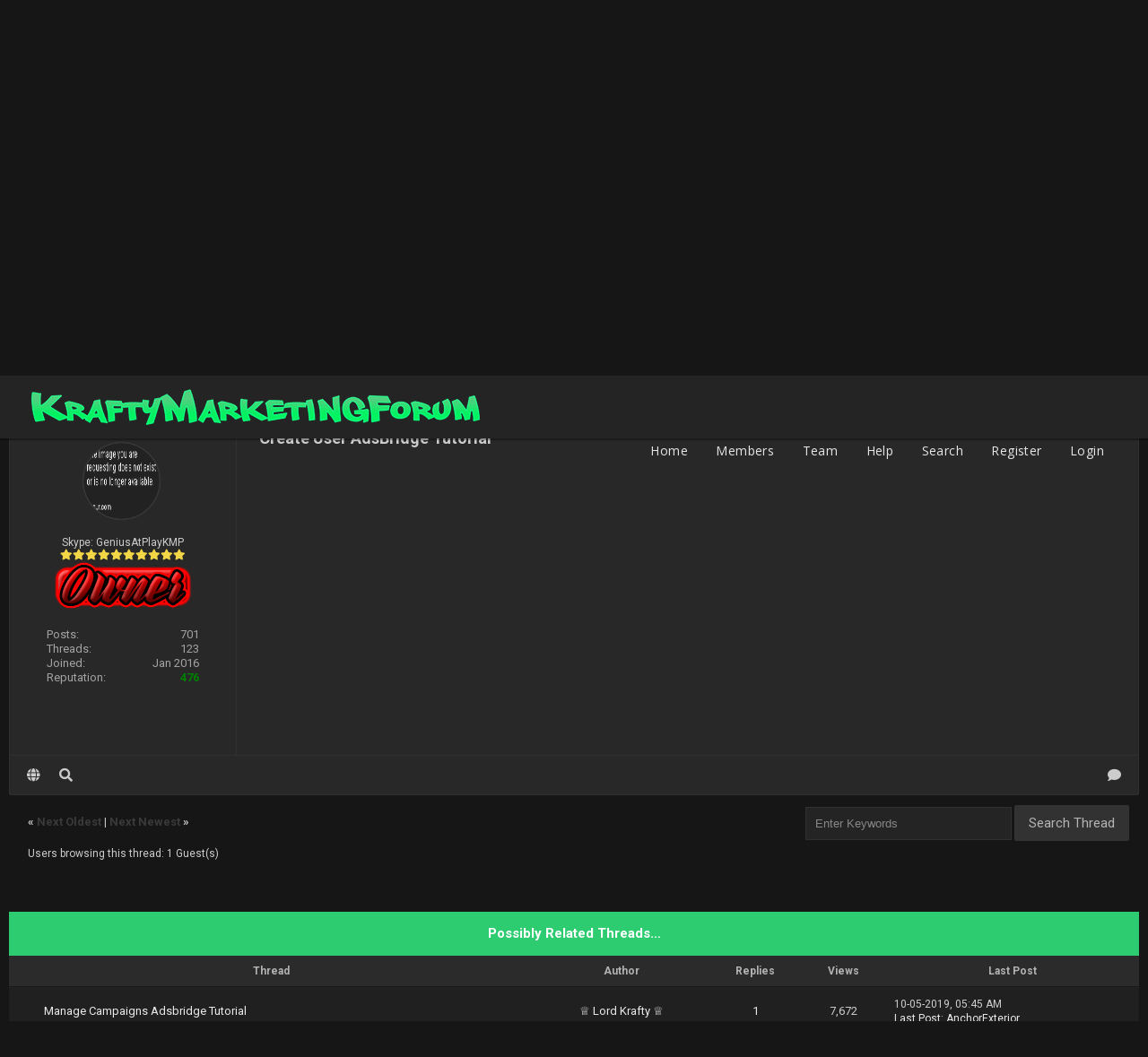

--- FILE ---
content_type: text/html; charset=UTF-8
request_url: https://kraftymarketingprofits.com/internetmarketingforum/Thread-create-user-adsbridge-tutorial--345?pid=1732
body_size: 7640
content:
<!DOCTYPE html PUBLIC "-//W3C//DTD XHTML 1.0 Transitional//EN" "http://www.w3.org/TR/xhtml1/DTD/xhtml1-transitional.dtd"><!-- start: showthread -->
<html xml:lang="en" lang="en" xmlns="http://www.w3.org/1999/xhtml">
<head>
<title>Create User AdsBridge Tutorial</title>
<!-- start: headerinclude -->
<link rel="alternate" type="application/rss+xml" title="Latest Threads (RSS 2.0)" href="https://kraftymarketingprofits.com/internetmarketingforum/syndication.php" />
<link rel="alternate" type="application/atom+xml" title="Latest Threads (Atom 1.0)" href="https://kraftymarketingprofits.com/internetmarketingforum/syndication.php?type=atom1.0" />
<meta http-equiv="Content-Type" content="text/html; charset=UTF-8" />
<meta http-equiv="Content-Script-Type" content="text/javascript" />
<script type="9c6460e78f6676a65f3c172d-text/javascript" src="https://kraftymarketingprofits.com/internetmarketingforum/jscripts/jquery.js?ver=1804"></script>
<script type="9c6460e78f6676a65f3c172d-text/javascript" src="https://kraftymarketingprofits.com/internetmarketingforum/jscripts/jquery.plugins.min.js?ver=1804"></script>
<script type="9c6460e78f6676a65f3c172d-text/javascript" src="https://kraftymarketingprofits.com/internetmarketingforum/jscripts/general.js?ver=1804"></script>
<link href='https://fonts.googleapis.com/css?family=Lobster' rel='stylesheet' type='text/css'>
<link href='https://fonts.googleapis.com/css?family=Lobster+Two' rel='stylesheet' type='text/css'>
<link href='https://fonts.googleapis.com/css?family=Source+Sans+Pro' rel='stylesheet' type='text/css'>
<link href="https://fonts.googleapis.com/css?family=Open+Sans:300,400,600,700,800" rel="stylesheet">
<meta name="viewport" content="width=device-width, initial-scale=1">
<link type="text/css" rel="stylesheet" href="https://kraftymarketingprofits.com/internetmarketingforum/cache/themes/theme12/showthread.css" />
<link type="text/css" rel="stylesheet" href="https://kraftymarketingprofits.com/internetmarketingforum/cache/themes/theme12/star_ratings.css" />
<link type="text/css" rel="stylesheet" href="https://kraftymarketingprofits.com/internetmarketingforum/cache/themes/theme12/latestposts.css" />
<link type="text/css" rel="stylesheet" href="https://kraftymarketingprofits.com/internetmarketingforum/cache/themes/theme12/avatarep.css" />
<link type="text/css" rel="stylesheet" href="https://kraftymarketingprofits.com/internetmarketingforum/cache/themes/theme12/global.css" />
<link type="text/css" rel="stylesheet" href="https://kraftymarketingprofits.com/internetmarketingforum/cache/themes/theme12/extra.css" />
<link type="text/css" rel="stylesheet" href="https://kraftymarketingprofits.com/internetmarketingforum/cache/themes/theme12/css3.css" />
<link type="text/css" rel="stylesheet" href="https://kraftymarketingprofits.com/internetmarketingforum/cache/themes/theme12/footer.css" />
<link type="text/css" rel="stylesheet" href="https://kraftymarketingprofits.com/internetmarketingforum/cache/themes/theme1/adrem.css" />

<script type="9c6460e78f6676a65f3c172d-text/javascript">
	lang.unknown_error = "An unknown error has occurred.";

	lang.select2_match = "One result is available, press enter to select it.";
	lang.select2_matches = "{1} results are available, use up and down arrow keys to navigate.";
	lang.select2_nomatches = "No matches found";
	lang.select2_inputtooshort_single = "Please enter one or more character";
	lang.select2_inputtooshort_plural = "Please enter {1} or more characters";
	lang.select2_inputtoolong_single = "Please delete one character";
	lang.select2_inputtoolong_plural = "Please delete {1} characters";
	lang.select2_selectiontoobig_single = "You can only select one item";
	lang.select2_selectiontoobig_plural = "You can only select {1} items";
	lang.select2_loadmore = "Loading more results&hellip;";
	lang.select2_searching = "Searching&hellip;";

	var cookieDomain = ".kraftymarketingprofits.com";
	var cookiePath = "/internetmarketingforum/";
	var cookiePrefix = "";
	var cookieSecureFlag = "0";
	var deleteevent_confirm = "Are you sure you want to delete this event?";
	var removeattach_confirm = "Are you sure you want to remove the selected attachment from this post?";
	var loading_text = 'Loading. <br />Please Wait&hellip;';
	var saving_changes = 'Saving changes&hellip;';
	var use_xmlhttprequest = "1";
	var my_post_key = "be924aa40bc485e40a08c8b997bf22d6";
	var rootpath = "https://kraftymarketingprofits.com/internetmarketingforum";
	var imagepath = "https://kraftymarketingprofits.com/internetmarketingforum/images/emerald";
  	var yes_confirm = "Yes";
	var no_confirm = "No";
	var MyBBEditor = null;
	var spinner_image = "https://kraftymarketingprofits.com/internetmarketingforum/images/emerald/spinner.gif";
	var spinner = "<img src='" + spinner_image +"' alt='' />";
	var modal_zindex = 9999;
</script>
<link rel="stylesheet" href="https://use.fontawesome.com/releases/v5.5.0/css/all.css">
<link href='https://fonts.googleapis.com/css?family=Raleway' rel='stylesheet' type='text/css'>
<link href='https://fonts.googleapis.com/css?family=Noto+Sans:400,700' rel='stylesheet' type='text/css'>
<link href='https://fonts.googleapis.com/css?family=Roboto:400,500,700' rel='stylesheet' type='text/css'>
<script type="9c6460e78f6676a65f3c172d-text/javascript">
	$(document).ready(function(){
	
	//Check to see if the window is top if not then display button
	$(window).scroll(function(){
		if ($(this).scrollTop() > 100) {
			$('.scrollToTop').fadeIn();
		} else {
			$('.scrollToTop').fadeOut();
		}
	});
	
	//Click event to scroll to top
	$('.scrollToTop').click(function(){
		$('html, body').animate({scrollTop : 0},800);
		return false;
	});
	
	$('.scrollToDown').click(function(){
		$('html, body').animate({scrollTop:$(document).height()},800);
		return false;
	});
	
});
</script>
<!-- Global site tag (gtag.js) - Google Analytics -->
<script async src="https://www.googletagmanager.com/gtag/js?id=UA-120533740-1" type="9c6460e78f6676a65f3c172d-text/javascript"></script>
<script type="9c6460e78f6676a65f3c172d-text/javascript">
  window.dataLayer = window.dataLayer || [];
  function gtag(){dataLayer.push(arguments);}
  gtag('js', new Date());

  gtag('config', 'UA-120533740-1');
</script>
<!-- end: headerinclude -->
<script type="9c6460e78f6676a65f3c172d-text/javascript">
<!--
	var quickdelete_confirm = "Are you sure you want to delete this post?";
	var quickrestore_confirm = "Are you sure you want to restore this post?";
	var allowEditReason = "1";
	lang.save_changes = "Save Changes";
	lang.cancel_edit = "Cancel Edit";
	lang.quick_edit_update_error = "There was an error editing your reply:";
	lang.quick_reply_post_error = "There was an error posting your reply:";
	lang.quick_delete_error = "There was an error deleting your reply:";
	lang.quick_delete_success = "The post was deleted successfully.";
	lang.quick_delete_thread_success = "The thread was deleted successfully.";
	lang.quick_restore_error = "There was an error restoring your reply:";
	lang.quick_restore_success = "The post was restored successfully.";
	lang.editreason = "Edit Reason";
// -->
</script>
<!-- jeditable (jquery) -->
<script type="9c6460e78f6676a65f3c172d-text/javascript" src="https://kraftymarketingprofits.com/internetmarketingforum/jscripts/report.js?ver=1804"></script>
<script src="https://kraftymarketingprofits.com/internetmarketingforum/jscripts/jeditable/jeditable.min.js" type="9c6460e78f6676a65f3c172d-text/javascript"></script>
<script type="9c6460e78f6676a65f3c172d-text/javascript" src="https://kraftymarketingprofits.com/internetmarketingforum/jscripts/thread.js?ver=1804"></script>
<meta name="description" content="Create User AdsBridge Tutorial" />
<link rel="canonical" href="https://kraftymarketingprofits.com/internetmarketingforum/Thread-create-user-adsbridge-tutorial--345" />
</head>
<body>
	<!-- start: header -->
<div class="haut" style="height:70px">
	<a href="https://kraftymarketingprofits.com/internetmarketingforum" id="logo"><img src="https://kraftymarketingprofits.com/internetmarketingforum/images/v3.png"></a>
	<span class="useroptions">
		<ul id="menu-deroulant">
			<li><a href="https://kraftymarketingprofits.com/internetmarketingforum">Home</a></li>
			<li><a href="https://kraftymarketingprofits.com/internetmarketingforum/memberlist.php">Members</a></li>
			<li><a href="https://kraftymarketingprofits.com/internetmarketingforum/showteam.php">Team</a></li>
			<li><a href="https://kraftymarketingprofits.com/internetmarketingforum/misc.php?action=help">Help</a></li>
			<li><a href="https://kraftymarketingprofits.com/internetmarketingforum/search.php">Search</a></li>
			<!-- start: header_welcomeblock_guest -->
<li><a href="member.php?action=register">Register</a></li>
<li><a href="member.php?action=login">Login</a></li>
<script type="9c6460e78f6676a65f3c172d-text/javascript">
	var connected = 0;
</script>
<!-- end: header_welcomeblock_guest -->
		</ul>
	</span>
</div>
<div style="width: 100%; height: 70px;"></div>

<!-- Start - Navigation menu -->
<nav class="headerlist" style="display:none">
<ul>
  <li><a href="https://kraftymarketingprofits.com/internetmarketingforum"><i class="fa fa-home"></i> Home</a></li><li>
	<a href="https://kraftymarketingprofits.com/internetmarketingforum/memberlist.php"><i class="fa fa-users"></i> Members</a></li><li>
	<a href="https://kraftymarketingprofits.com/internetmarketingforum/misc.php?action=help"><i class="fa fa-support"></i> Help</a></li><li>
	<a href="https://kraftymarketingprofits.com/internetmarketingforum/search.php"><i class="fa fa-search"></i> Search</a>
</li></ul>
</nav>
<!-- End - Navigation menu -->
<center>
<!-- Start - Advice -->
<div id="mobile_member">
</div>
<!-- End - Advice -->
</center>

<div id="container">
		<a name="top" id="top"></a>
		<div id="header">
		<div id="content">
			<div class="wrapper">
				
				
				
				
				
				

				
				<center><a href="https://smspva.com" target="_blank" ><img src="https://i.imgur.com/FkBCNqO.png" style="margin: 7px;"></a></center><br />
				
				<!-- start: nav -->
<div class="navigation">
	<a href="https://kraftymarketingprofits.com/internetmarketingforum/index.php"><span id="home_bit"><i class="fa fa-home"></i></span></a><span><!-- start: nav_bit -->
<a href="https://kraftymarketingprofits.com/internetmarketingforum/index.php">Krafty Internet Marketing Forum</a><!-- start: nav_sep -->
<i class="fa fa-angle-double-right"></i>
<!-- end: nav_sep -->
<!-- end: nav_bit --><!-- start: nav_bit -->
<a href="Forum-ppc-ppv-advertising--36">PPC/PPV Advertising!</a><!-- start: nav_sep -->
<i class="fa fa-angle-double-right"></i>
<!-- end: nav_sep -->
<!-- end: nav_bit --><!-- start: nav_bit -->
<a href="Forum-adsbridge-tutorials--56">Adsbridge Tutorials!</a><!-- start: nav_dropdown -->

<!-- end: nav_dropdown -->
<!-- end: nav_bit --><!-- start: nav_sep_active -->
<i class="fa fa-angle-double-right"></i>
<!-- end: nav_sep_active --><!-- start: nav_bit_active -->
<span class="active">Create User AdsBridge Tutorial</span>
<!-- end: nav_bit_active --></span>
</div>
<!-- end: nav -->
					<br />
<!-- end: header -->
	
	
	<table border="0" cellspacing="0" style="border-bottom:none;" cellpadding="7" class="tborder tfixed clear">
<div>
			<div style="font-size: 20px; background: none;  color:#27ae60;" class="thead">
				
	<div class="float_right">
		
	</div>
	<!-- start: showthread_ratethread -->
<div class="star_rating_container">
        <script type="9c6460e78f6676a65f3c172d-text/javascript" src="jscripts/rating.js?ver=1400"></script>
        <div id="success_rating_345" style="float: left; padding-top: 2px; padding-right: 10px;">&nbsp;</div>
        <div class="inline_rating">

<ul class="star_rating star_rating_notrated" id="rating_thread_345">
<li style="width: 0%" class="current_rating" id="current_rating_345">0 Vote(s) - 0 Average</li>
<li><a class="five_stars" title="5 stars out of 5" href="./ratethread.php?tid=345&amp;rating=5&amp;my_post_key=be924aa40bc485e40a08c8b997bf22d6"></a></li>
<li><a class="four_stars" title="4 stars out of 5" href="./ratethread.php?tid=345&amp;rating=4&amp;my_post_key=be924aa40bc485e40a08c8b997bf22d6"></a></li>
<li><a class="three_stars" title="3 stars out of 5" href="./ratethread.php?tid=345&amp;rating=3&amp;my_post_key=be924aa40bc485e40a08c8b997bf22d6"></a></li>
<li><a class="two_stars" title="2 stars out of 5" href="./ratethread.php?tid=345&amp;rating=2&amp;my_post_key=be924aa40bc485e40a08c8b997bf22d6"></a></li>
<li><a class="one_star" title="1 star out of 5" href="./ratethread.php?tid=345&amp;rating=1&amp;my_post_key=be924aa40bc485e40a08c8b997bf22d6"></a></li>
            </ul>
        </div>
</div>
<!-- end: showthread_ratethread -->
				<div>
					<strong><i class="fa fa-comments"></i> Create User AdsBridge Tutorial</strong>
				</div>
			</div>
</div>

<tr><td id="posts_container">
	<div id="posts">
		<!-- start: postbit_classic -->

<a name="pid1732" id="pid1732"></a>
<div class="post classic " style="" id="post_1732">
<div class="post_flexible">
<div class="post_author scaleimages">
	<center><strong><span class="largetext"><a href="https://kraftymarketingprofits.com/internetmarketingforum/User-%E2%99%95-lord-krafty-%E2%99%95--1"><span style=" text-shadow: 0px 0px 8px #FF0000;color: #FF0000;background:url(images/sparkles.gif);">♕ Lord Krafty ♕</span></a></span></strong> <!-- start: postbit_offline -->
<br><span style="color:red;" title="Online">Offline</span>
<!-- end: postbit_offline --></center>
	<!-- start: postbit_avatar -->
<div class="author_avatar"><a href="User-%E2%99%95-lord-krafty-%E2%99%95--1"><img src="https://i.imgur.com/2Byfpxx.gif?dateline=1506978736" alt="" width="85" height="85" /></a></div>
<!-- end: postbit_avatar --><br>
	<div class="author_information">
			
			<span class="smalltext">
				Skype: GeniusAtPlayKMP<br />
				<i style="color:#F3D646" class="fa fa-star"></i><i style="color:#F3D646" class="fa fa-star"></i><i style="color:#F3D646" class="fa fa-star"></i><i style="color:#F3D646" class="fa fa-star"></i><i style="color:#F3D646" class="fa fa-star"></i><i style="color:#F3D646" class="fa fa-star"></i><i style="color:#F3D646" class="fa fa-star"></i><i style="color:#F3D646" class="fa fa-star"></i><i style="color:#F3D646" class="fa fa-star"></i><i style="color:#F3D646" class="fa fa-star"></i><br />
				<!-- start: postbit_groupimage -->
<img src="http://imgur.com/BLMOJ3P.png" alt="Founder" title="Founder" />
<!-- end: postbit_groupimage --><br />
			</span>
	</div>
	<div class="author_statistics">
		<!-- start: postbit_author_user -->
<span style="float:left">Posts:</span> <span style="float:right">701</span><br />
<span style="float:left">	Threads:</span> <span style="float:right">123</span><br />
	<span style="float:left">Joined:</span><span style="float:right"> Jan 2016</span>
	<!-- start: postbit_reputation -->
<br /><span style="float:left">Reputation:</span><span style="float:right"> <!-- start: postbit_reputation_formatted_link -->
<a href="reputation.php?uid=1"><strong class="reputation_positive">476</strong></a>
<!-- end: postbit_reputation_formatted_link --></span>
<!-- end: postbit_reputation -->
<!-- end: postbit_author_user -->
	</div>
</div>
<div class="post_content">
	<div class="post_head">
		<!-- start: postbit_posturl -->
<div class="float_right" style="vertical-align: top">
<strong><a href="Thread-create-user-adsbridge-tutorial--345?pid=1732#pid1732" title="Create User AdsBridge Tutorial">#1</a></strong>

</div>
<!-- end: postbit_posturl -->
		
		<span class="post_date"><i class="fa fa-clock-o"></i> 03-25-2016, 01:27 AM <span class="post_edit" id="edited_by_1732"></span></span>
	
	</div>
	<div class="post_body scaleimages" id="pid_1732">
		<span style="font-weight: bold;" class="mycode_b"><span style="font-size: large;" class="mycode_size">Create User AdsBridge Tutorial</span></span><br />
<span style="font-weight: bold;" class="mycode_b"><span style="font-size: large;" class="mycode_size"><span style="font-size: medium;" class="mycode_size"><iframe width="560" height="315" src="//www.youtube.com/embed/1VvQs_3NN88" frameborder="0" allowfullscreen></iframe></span></span></span>
	</div>
	
	
	<div class="post_meta" id="post_meta_1732">
		
	</div>
</div>
</div>
<div class="post_controls">
	<div class="postbit_buttons author_buttons float_left">
		<!-- start: postbit_www -->
<a rel="nofollow" href="https://kraftymarketingprofits.com" target="_blank" title="Visit this user's website" class="postbit_website"><i class="fa fa-globe"></i></a>
<!-- end: postbit_www --><!-- start: postbit_find -->
<a href="search.php?action=finduser&amp;uid=1" title="Find all posts by this user" class="postbit_find"><i class="fa fa-search"></i></a>
<!-- end: postbit_find -->
	</div>
	<div class="postbit_buttons post_management_buttons float_right">
		<!-- start: postbit_quote -->
<a href="newreply.php?tid=345&amp;replyto=1732" title="Quote this message in a reply" class="postbit_quote"><i class="fa fa-comment"></i></a>
<!-- end: postbit_quote -->
	</div>
</div>
</div>
<!-- end: postbit_classic -->
	</div>
</td></tr>
		<tr>
			<td class="tfoot">
				<!-- start: showthread_search -->
	<div class="float_right">
		<form action="search.php" method="post">
			<input type="hidden" name="action" value="thread" />
			<input type="hidden" name="tid" value="345" />
			<input type="text" name="keywords" value="Enter Keywords" onfocus="if (!window.__cfRLUnblockHandlers) return false; if(this.value == 'Enter Keywords') { this.value = ''; }" onblur="if (!window.__cfRLUnblockHandlers) return false; if(this.value=='') { this.value='Enter Keywords'; }" class="textbox" size="25" data-cf-modified-9c6460e78f6676a65f3c172d-="" />
			<input type="submit" class="button" value="Search Thread" />
		</form>
	</div>
<!-- end: showthread_search -->
				<div style="padding:10px">
					<strong>&laquo; <a href="Thread-create-user-adsbridge-tutorial--345?action=nextoldest">Next Oldest</a> | <a href="Thread-create-user-adsbridge-tutorial--345?action=nextnewest">Next Newest</a> &raquo;</strong><br><!-- start: showthread_usersbrowsing -->
<br />
<span class="smalltext">Users browsing this thread: 1 Guest(s)</span>
<br />
<!-- end: showthread_usersbrowsing -->
				</div>
			</td>
		</tr>
	</table>
	<div class="float_left">
		
		<br>
	</div>
	<br class="clear" />
	
	
	<!-- start: showthread_similarthreads -->
<br />
<table border="0" cellspacing="0" cellpadding="7" class="tborder">
<tr>
<td class="thead" align="center" colspan="6"><strong>Possibly Related Threads&hellip;</strong></td>
</tr>
<tr>
<td class="tcat" align="center" colspan="2"><span class="smalltext"><strong>Thread</strong></span></td>
<td class="tcat" align="center"><span class="smalltext"><strong>Author</strong></span></td>
<td class="tcat" align="center"><span class="smalltext"><strong>Replies</strong></span></td>
<td class="tcat" align="center"><span class="smalltext"><strong>Views</strong></span></td>
<td class="tcat" align="center"><span class="smalltext"><strong>Last Post</strong></span></td>
</tr>
<!-- start: showthread_similarthreads_bit -->
<tr>
	<td align="center" class="trow1" width="2%">&nbsp;</td>
	<td class="trow1"><a href="Thread-manage-campaigns-adsbridge-tutorial--337">Manage Campaigns Adsbridge Tutorial</a></td>
	<td align="center" class="trow1"><a href="https://kraftymarketingprofits.com/internetmarketingforum/User-%E2%99%95-lord-krafty-%E2%99%95--1">♕ Lord Krafty ♕</a></td>
	<td align="center" class="trow1"><a href="javascript:void(0)" onclick="if (!window.__cfRLUnblockHandlers) return false; MyBB.whoPosted(337); return false;" data-cf-modified-9c6460e78f6676a65f3c172d-="">1</a></td>
	<td align="center" class="trow1">7,672</td>
	<td class="trow1" style="white-space: nowrap">
		<span class="smalltext">10-05-2019, 05:45 AM<br />
		<a href="Thread-manage-campaigns-adsbridge-tutorial--337?action=lastpost">Last Post</a>: <a href="https://kraftymarketingprofits.com/internetmarketingforum/User-anchorexterior--7336">AnchorExterior</a></span>
	</td>
	</tr>
<!-- end: showthread_similarthreads_bit --><!-- start: showthread_similarthreads_bit -->
<tr>
	<td align="center" class="trow2" width="2%">&nbsp;</td>
	<td class="trow2"><a href="Thread-adsbridge-vs-cake-conversions-tracking--358">AdsBridge vs Cake Conversions tracking</a></td>
	<td align="center" class="trow2"><a href="https://kraftymarketingprofits.com/internetmarketingforum/User-%E2%99%95-lord-krafty-%E2%99%95--1">♕ Lord Krafty ♕</a></td>
	<td align="center" class="trow2"><a href="javascript:void(0)" onclick="if (!window.__cfRLUnblockHandlers) return false; MyBB.whoPosted(358); return false;" data-cf-modified-9c6460e78f6676a65f3c172d-="">0</a></td>
	<td align="center" class="trow2">4,200</td>
	<td class="trow2" style="white-space: nowrap">
		<span class="smalltext">03-26-2016, 08:55 PM<br />
		<a href="Thread-adsbridge-vs-cake-conversions-tracking--358?action=lastpost">Last Post</a>: <a href="https://kraftymarketingprofits.com/internetmarketingforum/User-%E2%99%95-lord-krafty-%E2%99%95--1">♕ Lord Krafty ♕</a></span>
	</td>
	</tr>
<!-- end: showthread_similarthreads_bit --><!-- start: showthread_similarthreads_bit -->
<tr>
	<td align="center" class="trow1" width="2%">&nbsp;</td>
	<td class="trow1"><a href="Thread-adsbridge-vs-hasoffers-conversions-tracking--357">AdsBridge vs Hasoffers Conversions tracking</a></td>
	<td align="center" class="trow1"><a href="https://kraftymarketingprofits.com/internetmarketingforum/User-%E2%99%95-lord-krafty-%E2%99%95--1">♕ Lord Krafty ♕</a></td>
	<td align="center" class="trow1"><a href="javascript:void(0)" onclick="if (!window.__cfRLUnblockHandlers) return false; MyBB.whoPosted(357); return false;" data-cf-modified-9c6460e78f6676a65f3c172d-="">0</a></td>
	<td align="center" class="trow1">3,158</td>
	<td class="trow1" style="white-space: nowrap">
		<span class="smalltext">03-26-2016, 08:51 PM<br />
		<a href="Thread-adsbridge-vs-hasoffers-conversions-tracking--357?action=lastpost">Last Post</a>: <a href="https://kraftymarketingprofits.com/internetmarketingforum/User-%E2%99%95-lord-krafty-%E2%99%95--1">♕ Lord Krafty ♕</a></span>
	</td>
	</tr>
<!-- end: showthread_similarthreads_bit --><!-- start: showthread_similarthreads_bit -->
<tr>
	<td align="center" class="trow2" width="2%">&nbsp;</td>
	<td class="trow2"><a href="Thread-adsbridge-vs-peerfly-conversions-tracking--356">AdsBridge vs PeerFly Conversions tracking</a></td>
	<td align="center" class="trow2"><a href="https://kraftymarketingprofits.com/internetmarketingforum/User-%E2%99%95-lord-krafty-%E2%99%95--1">♕ Lord Krafty ♕</a></td>
	<td align="center" class="trow2"><a href="javascript:void(0)" onclick="if (!window.__cfRLUnblockHandlers) return false; MyBB.whoPosted(356); return false;" data-cf-modified-9c6460e78f6676a65f3c172d-="">0</a></td>
	<td align="center" class="trow2">3,217</td>
	<td class="trow2" style="white-space: nowrap">
		<span class="smalltext">03-26-2016, 08:46 PM<br />
		<a href="Thread-adsbridge-vs-peerfly-conversions-tracking--356?action=lastpost">Last Post</a>: <a href="https://kraftymarketingprofits.com/internetmarketingforum/User-%E2%99%95-lord-krafty-%E2%99%95--1">♕ Lord Krafty ♕</a></span>
	</td>
	</tr>
<!-- end: showthread_similarthreads_bit --><!-- start: showthread_similarthreads_bit -->
<tr>
	<td align="center" class="trow1" width="2%">&nbsp;</td>
	<td class="trow1"><a href="Thread-track-conversions-between-adsbridge-and-clickbank--355">Track Conversions between AdsBridge and ClickBank?</a></td>
	<td align="center" class="trow1"><a href="https://kraftymarketingprofits.com/internetmarketingforum/User-%E2%99%95-lord-krafty-%E2%99%95--1">♕ Lord Krafty ♕</a></td>
	<td align="center" class="trow1"><a href="javascript:void(0)" onclick="if (!window.__cfRLUnblockHandlers) return false; MyBB.whoPosted(355); return false;" data-cf-modified-9c6460e78f6676a65f3c172d-="">0</a></td>
	<td align="center" class="trow1">3,219</td>
	<td class="trow1" style="white-space: nowrap">
		<span class="smalltext">03-26-2016, 08:41 PM<br />
		<a href="Thread-track-conversions-between-adsbridge-and-clickbank--355?action=lastpost">Last Post</a>: <a href="https://kraftymarketingprofits.com/internetmarketingforum/User-%E2%99%95-lord-krafty-%E2%99%95--1">♕ Lord Krafty ♕</a></span>
	</td>
	</tr>
<!-- end: showthread_similarthreads_bit --><!-- start: showthread_similarthreads_bit -->
<tr>
	<td align="center" class="trow2" width="2%">&nbsp;</td>
	<td class="trow2"><a href="Thread-domains-adsbridge-tutorial--348">Domains Adsbridge Tutorial</a></td>
	<td align="center" class="trow2"><a href="https://kraftymarketingprofits.com/internetmarketingforum/User-%E2%99%95-lord-krafty-%E2%99%95--1">♕ Lord Krafty ♕</a></td>
	<td align="center" class="trow2"><a href="javascript:void(0)" onclick="if (!window.__cfRLUnblockHandlers) return false; MyBB.whoPosted(348); return false;" data-cf-modified-9c6460e78f6676a65f3c172d-="">0</a></td>
	<td align="center" class="trow2">3,560</td>
	<td class="trow2" style="white-space: nowrap">
		<span class="smalltext">03-25-2016, 01:45 AM<br />
		<a href="Thread-domains-adsbridge-tutorial--348?action=lastpost">Last Post</a>: <a href="https://kraftymarketingprofits.com/internetmarketingforum/User-%E2%99%95-lord-krafty-%E2%99%95--1">♕ Lord Krafty ♕</a></span>
	</td>
	</tr>
<!-- end: showthread_similarthreads_bit --><!-- start: showthread_similarthreads_bit -->
<tr>
	<td align="center" class="trow1" width="2%">&nbsp;</td>
	<td class="trow1"><a href="Thread-create-landing-page-adsbridge-tutorial--347">Create Landing Page AdsBridge Tutorial</a></td>
	<td align="center" class="trow1"><a href="https://kraftymarketingprofits.com/internetmarketingforum/User-%E2%99%95-lord-krafty-%E2%99%95--1">♕ Lord Krafty ♕</a></td>
	<td align="center" class="trow1"><a href="javascript:void(0)" onclick="if (!window.__cfRLUnblockHandlers) return false; MyBB.whoPosted(347); return false;" data-cf-modified-9c6460e78f6676a65f3c172d-="">0</a></td>
	<td align="center" class="trow1">3,702</td>
	<td class="trow1" style="white-space: nowrap">
		<span class="smalltext">03-25-2016, 01:41 AM<br />
		<a href="Thread-create-landing-page-adsbridge-tutorial--347?action=lastpost">Last Post</a>: <a href="https://kraftymarketingprofits.com/internetmarketingforum/User-%E2%99%95-lord-krafty-%E2%99%95--1">♕ Lord Krafty ♕</a></span>
	</td>
	</tr>
<!-- end: showthread_similarthreads_bit --><!-- start: showthread_similarthreads_bit -->
<tr>
	<td align="center" class="trow2" width="2%">&nbsp;</td>
	<td class="trow2"><a href="Thread-manage-landing-page-adsbridge-tutorial--346">Manage Landing Page Adsbridge Tutorial</a></td>
	<td align="center" class="trow2"><a href="https://kraftymarketingprofits.com/internetmarketingforum/User-%E2%99%95-lord-krafty-%E2%99%95--1">♕ Lord Krafty ♕</a></td>
	<td align="center" class="trow2"><a href="javascript:void(0)" onclick="if (!window.__cfRLUnblockHandlers) return false; MyBB.whoPosted(346); return false;" data-cf-modified-9c6460e78f6676a65f3c172d-="">0</a></td>
	<td align="center" class="trow2">3,447</td>
	<td class="trow2" style="white-space: nowrap">
		<span class="smalltext">03-25-2016, 01:30 AM<br />
		<a href="Thread-manage-landing-page-adsbridge-tutorial--346?action=lastpost">Last Post</a>: <a href="https://kraftymarketingprofits.com/internetmarketingforum/User-%E2%99%95-lord-krafty-%E2%99%95--1">♕ Lord Krafty ♕</a></span>
	</td>
	</tr>
<!-- end: showthread_similarthreads_bit --><!-- start: showthread_similarthreads_bit -->
<tr>
	<td align="center" class="trow1" width="2%">&nbsp;</td>
	<td class="trow1"><a href="Thread-manage-users-adsbridge-tutorial--343">Manage Users AdsBridge Tutorial</a></td>
	<td align="center" class="trow1"><a href="https://kraftymarketingprofits.com/internetmarketingforum/User-%E2%99%95-lord-krafty-%E2%99%95--1">♕ Lord Krafty ♕</a></td>
	<td align="center" class="trow1"><a href="javascript:void(0)" onclick="if (!window.__cfRLUnblockHandlers) return false; MyBB.whoPosted(343); return false;" data-cf-modified-9c6460e78f6676a65f3c172d-="">0</a></td>
	<td align="center" class="trow1">3,096</td>
	<td class="trow1" style="white-space: nowrap">
		<span class="smalltext">03-25-2016, 12:08 AM<br />
		<a href="Thread-manage-users-adsbridge-tutorial--343?action=lastpost">Last Post</a>: <a href="https://kraftymarketingprofits.com/internetmarketingforum/User-%E2%99%95-lord-krafty-%E2%99%95--1">♕ Lord Krafty ♕</a></span>
	</td>
	</tr>
<!-- end: showthread_similarthreads_bit --><!-- start: showthread_similarthreads_bit -->
<tr>
	<td align="center" class="trow2" width="2%">&nbsp;</td>
	<td class="trow2"><a href="Thread-notifications-adsbridge-tutorial--342">Notifications AdsBridge Tutorial</a></td>
	<td align="center" class="trow2"><a href="https://kraftymarketingprofits.com/internetmarketingforum/User-%E2%99%95-lord-krafty-%E2%99%95--1">♕ Lord Krafty ♕</a></td>
	<td align="center" class="trow2"><a href="javascript:void(0)" onclick="if (!window.__cfRLUnblockHandlers) return false; MyBB.whoPosted(342); return false;" data-cf-modified-9c6460e78f6676a65f3c172d-="">0</a></td>
	<td align="center" class="trow2">3,392</td>
	<td class="trow2" style="white-space: nowrap">
		<span class="smalltext">03-25-2016, 12:02 AM<br />
		<a href="Thread-notifications-adsbridge-tutorial--342?action=lastpost">Last Post</a>: <a href="https://kraftymarketingprofits.com/internetmarketingforum/User-%E2%99%95-lord-krafty-%E2%99%95--1">♕ Lord Krafty ♕</a></span>
	</td>
	</tr>
<!-- end: showthread_similarthreads_bit -->
</table>
<!-- end: showthread_similarthreads -->
	<br />
	<div class="float_left">
		<ul class="thread_tools">
			<li class="printable"><a href="printthread.php?tid=345">View a Printable Version</a></li>
			
			<li class="subscription_add"><a href="usercp2.php?action=addsubscription&amp;tid=345&amp;my_post_key=be924aa40bc485e40a08c8b997bf22d6">Subscribe to this thread</a></li>
			
		</ul>
	</div>

	<div class="float_right" style="text-align: right;">
		
		<!-- start: forumjump_advanced -->
<form action="forumdisplay.php" method="get">
<span class="smalltext"><strong>Forum Jump:</strong></span>
<select name="fid" class="forumjump">
<option value="-4">Private Messages</option>
<option value="-3">User Control Panel</option>
<option value="-5">Who's Online</option>
<option value="-2">Search</option>
<option value="-1">Forum Home</option>
<!-- start: forumjump_bit -->
<option value="17" > Krafty Internet Marketing Forum Special VIP Section!</option>
<!-- end: forumjump_bit --><!-- start: forumjump_bit -->
<option value="18" >-- VIP's Bing Advertising</option>
<!-- end: forumjump_bit --><!-- start: forumjump_bit -->
<option value="52" >-- Krafty's Premium Creations!</option>
<!-- end: forumjump_bit --><!-- start: forumjump_bit -->
<option value="60" >-- Special Elite VIP Zone</option>
<!-- end: forumjump_bit --><!-- start: forumjump_bit -->
<option value="11" >-- PPC Premium Accounts!</option>
<!-- end: forumjump_bit --><!-- start: forumjump_bit -->
<option value="10" >-- SEO Premium Accounts</option>
<!-- end: forumjump_bit --><!-- start: forumjump_bit -->
<option value="20" >-- VIP's Internet Marketing Courses!</option>
<!-- end: forumjump_bit --><!-- start: forumjump_bit -->
<option value="21" >-- VIP's Bots, Tools, &amp; Softwares</option>
<!-- end: forumjump_bit --><!-- start: forumjump_bit -->
<option value="43" >-- VIP's Premium Exclusive Downloads</option>
<!-- end: forumjump_bit --><!-- start: forumjump_bit -->
<option value="49" >-- VIP's Premium Themes Plugins &amp; Scripts</option>
<!-- end: forumjump_bit --><!-- start: forumjump_bit -->
<option value="6" >-- Journeys To Achievement &amp; Motivation</option>
<!-- end: forumjump_bit --><!-- start: forumjump_bit -->
<option value="61" >-- KMF VIP Private Requests Area</option>
<!-- end: forumjump_bit --><!-- start: forumjump_bit -->
<option value="50" > Internet Marketing Tips, Tricks, Courses &amp; Bots!</option>
<!-- end: forumjump_bit --><!-- start: forumjump_bit -->
<option value="48" >-- KMF Guidance Zone! Have Answers Via Any Question! :)</option>
<!-- end: forumjump_bit --><!-- start: forumjump_bit -->
<option value="27" >-- Internet Marketing Tips &amp; Tricks</option>
<!-- end: forumjump_bit --><!-- start: forumjump_bit -->
<option value="81" >-- Todays Techniques!</option>
<!-- end: forumjump_bit --><!-- start: forumjump_bit -->
<option value="25" >-- Internet Marketing Courses!</option>
<!-- end: forumjump_bit --><!-- start: forumjump_bit -->
<option value="26" >-- Internet Marketing Bots!</option>
<!-- end: forumjump_bit --><!-- start: forumjump_bit -->
<option value="53" >-- Internet Marketing Special Downloads!</option>
<!-- end: forumjump_bit --><!-- start: forumjump_bit -->
<option value="36" > PPC/PPV Advertising!</option>
<!-- end: forumjump_bit --><!-- start: forumjump_bit -->
<option value="37" >-- Bing PPC Advertising</option>
<!-- end: forumjump_bit --><!-- start: forumjump_bit -->
<option value="38" >-- Google Adwords PPC</option>
<!-- end: forumjump_bit --><!-- start: forumjump_bit -->
<option value="39" >-- Facebook PPC / PPV Advertising!</option>
<!-- end: forumjump_bit --><!-- start: forumjump_bit -->
<option value="40" >-- Other PPC / PPV Networks!</option>
<!-- end: forumjump_bit --><!-- start: forumjump_bit -->
<option value="55" >-- PPC Campaign Optimization!</option>
<!-- end: forumjump_bit --><!-- start: forumjump_bit -->
<option value="56" selected="selected">-- Adsbridge Tutorials!</option>
<!-- end: forumjump_bit --><!-- start: forumjump_bit -->
<option value="77" > Crypto Trades, Mining &amp; Forex Trades Forum!</option>
<!-- end: forumjump_bit --><!-- start: forumjump_bit -->
<option value="82" >-- Crypto Chat!</option>
<!-- end: forumjump_bit --><!-- start: forumjump_bit -->
<option value="83" >-- Crypto Strategies</option>
<!-- end: forumjump_bit --><!-- start: forumjump_bit -->
<option value="84" >-- Crypto Signals!</option>
<!-- end: forumjump_bit --><!-- start: forumjump_bit -->
<option value="85" >-- Crypto Mining</option>
<!-- end: forumjump_bit --><!-- start: forumjump_bit -->
<option value="65" > Social Marketing</option>
<!-- end: forumjump_bit --><!-- start: forumjump_bit -->
<option value="66" >-- Facebook Marketing</option>
<!-- end: forumjump_bit --><!-- start: forumjump_bit -->
<option value="67" >-- Video Marketing</option>
<!-- end: forumjump_bit --><!-- start: forumjump_bit -->
<option value="68" >-- Twitter Marketing</option>
<!-- end: forumjump_bit --><!-- start: forumjump_bit -->
<option value="69" >-- Instagram Marketing</option>
<!-- end: forumjump_bit --><!-- start: forumjump_bit -->
<option value="44" > Search Engine Optimization</option>
<!-- end: forumjump_bit --><!-- start: forumjump_bit -->
<option value="47" >-- White Hat Search Engine Optimization</option>
<!-- end: forumjump_bit --><!-- start: forumjump_bit -->
<option value="46" >-- Black Hat Search Engine Optimization</option>
<!-- end: forumjump_bit --><!-- start: forumjump_bit -->
<option value="7" > Website Design</option>
<!-- end: forumjump_bit --><!-- start: forumjump_bit -->
<option value="8" >-- Website Design Tips &amp; Tricks!</option>
<!-- end: forumjump_bit --><!-- start: forumjump_bit -->
<option value="22" >-- WordPress Themes!</option>
<!-- end: forumjump_bit --><!-- start: forumjump_bit -->
<option value="23" >-- WordPress Plugins!</option>
<!-- end: forumjump_bit --><!-- start: forumjump_bit -->
<option value="73" > Art</option>
<!-- end: forumjump_bit --><!-- start: forumjump_bit -->
<option value="74" >-- Graphics</option>
<!-- end: forumjump_bit --><!-- start: forumjump_bit -->
<option value="75" >-- Photoshop Graphics</option>
<!-- end: forumjump_bit --><!-- start: forumjump_bit -->
<option value="76" >-- Design Tutorials</option>
<!-- end: forumjump_bit --><!-- start: forumjump_bit -->
<option value="41" > Proxies</option>
<!-- end: forumjump_bit --><!-- start: forumjump_bit -->
<option value="42" >-- Proxies</option>
<!-- end: forumjump_bit --><!-- start: forumjump_bit -->
<option value="30" > UDEMY</option>
<!-- end: forumjump_bit --><!-- start: forumjump_bit -->
<option value="31" >-- Udemy Courses!</option>
<!-- end: forumjump_bit --><!-- start: forumjump_bit -->
<option value="70" > The KMF Lounge</option>
<!-- end: forumjump_bit --><!-- start: forumjump_bit -->
<option value="71" >-- Announcements</option>
<!-- end: forumjump_bit --><!-- start: forumjump_bit -->
<option value="34" >-- Give A Introduction! :)</option>
<!-- end: forumjump_bit --><!-- start: forumjump_bit -->
<option value="35" >-- The KMF Comedy Club!</option>
<!-- end: forumjump_bit --><!-- start: forumjump_bit -->
<option value="12" > The Marketplace</option>
<!-- end: forumjump_bit --><!-- start: forumjump_bit -->
<option value="29" >-- Krafty Marketing Special Offers Forum</option>
<!-- end: forumjump_bit --><!-- start: forumjump_bit -->
<option value="13" >-- Joint Ventures</option>
<!-- end: forumjump_bit --><!-- start: forumjump_bit -->
<option value="14" >-- Want To Buy or Trade</option>
<!-- end: forumjump_bit --><!-- start: forumjump_bit -->
<option value="28" >-- Products &amp; Services For Sale</option>
<!-- end: forumjump_bit --><!-- start: forumjump_bit -->
<option value="32" > Miscellaneous</option>
<!-- end: forumjump_bit --><!-- start: forumjump_bit -->
<option value="33" >-- Support Centre</option>
<!-- end: forumjump_bit --><!-- start: forumjump_bit -->
<option value="57" >-- DMCA! Own a course, program or item on KMF?</option>
<!-- end: forumjump_bit -->
</select>
<!-- start: gobutton -->
<input type="submit" class="button" value="Go" />
<!-- end: gobutton -->
</form>
<script type="9c6460e78f6676a65f3c172d-text/javascript">
$(".forumjump").change(function() {
	var option = $(this).val();

	if(option < 0)
	{
		window.location = 'forumdisplay.php?fid='+option;
	}
	else
	{
		window.location = 'forumdisplay.php?fid='+option;
	}
});
</script>
<!-- end: forumjump_advanced -->
	</div>
	<br class="clear" />
	<!-- start: footer -->
</div></div><footer class="footer-distributed">

			

			<div class="footer-left">

				

				<p style="" class="footer-links">
					© Designed by <a style="font-weight: bold; font-family: Noto Sans;" href="https://developement.design/"> D&D </a> - Powered by <a style="font-weight: bold; font-family: Noto Sans;" href="https://www.mybb.com"> MyBB </a>
				</p>

				
			</div>

			

			<div style="" class="footer-right">

				

				<div class="footer-icons">

					<a href="#"><i style="margin-top: 6px;" class="fab fa-youtube"></i></a>
					<a href="#"><i style="margin-top: 6px;" class="fab fa-facebook-f"></i></a>
					<a href="#"><i style="margin-top: 6px;" class="fab fa-twitter"></i></a>
					<a href="#"><i style="margin-top: 6px;" class="fab fa-linkedin"></i></a>
					<a href="#"><i style="margin-top: 6px;" class="fab fa-github"></i></a>

				</div>

			</div>
		<div style="display: block;" class="scrollToTop"><i class="fa fa-angle-up"></i></div>
		<div class="scrollToDown"><i class="fa fa-angle-down"></i></div>
		
		</footer>
<script type="9c6460e78f6676a65f3c172d-text/javascript">
	if (connected == 0)
	{ jQuery("#mobile_member").html("<a href='member.php?action=login'>Login</a> - <a href='member.php?action=register'>Register</a>"); }
	if (connected == 1)
	{ document.getElementById("mobile_member").innerHTML = '<a title="Inbox" href="private.php">Inbox</a> - <a title="User CP" href="usercp.php">User CP</a> - <a title="Log Out" href="https://kraftymarketingprofits.com/internetmarketingforum/member.php?action=logout&amp;logoutkey=">Logout</a>'; }
</script>
<!-- end: footer -->
	<div id="thread_modes_popup" class="popup_menu" style="display: none;"><div class="popup_item_container"><a href="showthread.php?mode=linear&amp;tid=345&amp;pid=1732#pid1732" class="popup_item">Linear Mode</a></div><div class="popup_item_container"><a href="showthread.php?mode=threaded&amp;tid=345&amp;pid=1732#pid1732" class="popup_item">Threaded Mode</a></div></div>
	<script type="9c6460e78f6676a65f3c172d-text/javascript">
	// <!--
		if(use_xmlhttprequest == "1")
		{
			$("#thread_modes").popupMenu();
		}
	// -->
	</script>
	<script type="9c6460e78f6676a65f3c172d-text/javascript">
		$(".author_avatar img").error(function () {
			$(this).unbind("error").closest('.author_avatar').remove();
		});
	</script>
<script src="/cdn-cgi/scripts/7d0fa10a/cloudflare-static/rocket-loader.min.js" data-cf-settings="9c6460e78f6676a65f3c172d-|49" defer></script><script defer src="https://static.cloudflareinsights.com/beacon.min.js/vcd15cbe7772f49c399c6a5babf22c1241717689176015" integrity="sha512-ZpsOmlRQV6y907TI0dKBHq9Md29nnaEIPlkf84rnaERnq6zvWvPUqr2ft8M1aS28oN72PdrCzSjY4U6VaAw1EQ==" data-cf-beacon='{"version":"2024.11.0","token":"68b3b5bfe9414acea2292cacb104771e","r":1,"server_timing":{"name":{"cfCacheStatus":true,"cfEdge":true,"cfExtPri":true,"cfL4":true,"cfOrigin":true,"cfSpeedBrain":true},"location_startswith":null}}' crossorigin="anonymous"></script>
</body>
</html>
<!-- end: showthread -->

--- FILE ---
content_type: text/css
request_url: https://kraftymarketingprofits.com/internetmarketingforum/cache/themes/theme12/avatarep.css
body_size: 509
content:
.modal_avatar{display: none;width: auto;height: auto;position: absolute;z-index: 99999}
.modal_avatar_hover{width: 220px;height: auto;position: absolute;z-index: 99999;text-align: left}
.avatarep_tavatar {padding: 0px 5px}
.avatarep_tavatar img {height: 80px;width: 80px;padding: 5px;border-radius: 50%}
.avatarep_tavatar_hov {padding: 0px 5px}
.avatarep_tavatar_hov img {height: 40px;width: 40px;padding: 3px;border-radius: 50%}
.avatarep_usern{float: right;right: 10px;position: absolute;margin-top: -60px;font-size: 15px;background: #f5fdff;padding: 10px;opacity: 0.5;color: #424242;border-radius:2px}
.avatarep_usern_hov{float: right;right: 15px;position: absolute;margin-top: -50px;font-size: 13px;background: #f5fdff;padding: 10px;opacity: 0.8;border-radius: 2px}
.avatarep_online_ext1,.avatarep_online_ext{background: #008000;box-shadow: 1px 1px 2px 1px rgba(14, 252, 14, 0.8);border-radius: 50%;height: 90px;width: 90px;margin-left: 10px;opacity: 0.9}
.avatarep_offline_ext1,.avatarep_offline_ext{background: #FFA500;box-shadow: 1px 1px 2px 1px rgba(252, 165, 14, 0.8);border-radius: 50%;height: 90px;width: 90px;margin-left: 10px;opacity: 0.9}
.avatarep_online_ext2{background: #008000;box-shadow: 1px 1px 2px 1px rgba(14, 252, 14, 0.8);border-radius: 50%;height: 45px;width: 45px;margin-left: 10px;opacity: 0.9}
.avatarep_offline_ext2{background: #FFA500;box-shadow: 1px 1px 2px 1px rgba(252, 165, 14, 0.8);border-radius: 50%;height: 45px;width: 45px;margin-left: 10px;opacity: 0.9}
.avatarep_divisor{margin-top: -60px}
.avatarep_divisor_hov{margin-top: -50px}
.avatarep_profile{vertical-align: top;padding-left: 9px;width:340px;color:#424242}
.avatarep_profile a{color: #051517}
.avatarep_profile a:hover{color: #e09c09}
.avatarep_uprofile{line-height:1.5;margin-top: 40px;padding: 10px}
.avatarep_uprofile_hov{line-height: 1.5;margin-top: 16px;padding: 11px}
.avatarep_uname{font-size:15px;color:#025f7e}
.avatarep_memprofile{font-size:11px;font-weight:bold}
.avatarep_memprofile a{display: inline-block;padding: 0px 10px 15px 10px}
.avatarep_data{font-size: 11px}
.avatarep_data_item{display:block}
.avatarep_status{display:block}
.avatarep_img_contributor{padding: 2px;border: 1px solid #D8DFEA;width: 20px;height: 20px;border-radius: 50%;opacity: 0.9;	margin: 2px 5px 0px 2px;float: left}
.avatarep_img, .avatarep_bg{padding: 0px;border: 1px solid #D8DFEA;width: 40px;height: 40px;border-radius: 50%;opacity: 0.9;margin: auto;float: left;margin-right:10px;}
.avatarep_fd{width: 40px;height: 40px;display: inline;position: relative}
.avatarep_fda,.avatarep_fdl,.avatarep_fdan,.avatarep_fda_mine,.avatarep_fdl_mine{float:left}
.avatarep_fda,.avatarep_fda_mine{margin-right:15px}
.avatarep_fdl_img{width: 20px;height: 20px;border-radius: 50px;position: absolute;margin-left: -35px;margin-top: 25px;border: 1px solid #424242;padding: 2px}
@media screen and (max-width: 450px){
.avatarep_memprofile a{display: block;padding: 2px}
.avatarep_online, .avatarep_offline{height: 35px;width: 35px}
.avatarep_online, .avatarep_offline{height: 35px;width: 35px}
.avatarep_online_ext1,.avatarep_online_ext,.avatarep_offline_ext1,.avatarep_offline_ext{height: 32px;width: 32px}
.avatarep_online_ext2,.avatarep_offline_ext2{height: 16px;width: 16px}
.avatarep_tavatar img {height: 30px;width: 30px;padding: 2px}	
.avatarep_divisor{margin-top: -28px}
.avatarep_uname{font-size:12px}
.avatarep_uprofile{margin-top: 0px;padding: 5px}
.avatarep_usern{float: right;right: 3px;position: absolute;margin-top: -30px;font-size: 12px;background: #f5fdff;padding: 5px;opacity: 0.5;color: #424242;border-radius:2px}
.avatarep_img_contributor{padding: 2px;border: 1px solid #D8DFEA;width: 19px;height: 19px;border-radius: 50%;opacity: 0.9;	margin: 2px 5px 0px 2px;float: left}
.avatarep_img, .avatarep_bg{padding: 2px;border: 1px solid #D8DFEA;width: 19px;height: 19px;border-radius: 50%;opacity: 0.9;margin: auto;float: left}
.avatarep_fd{float:left;margin: auto;padding: 0px 10px 0px 0px;width:20px;height:20px}
.avatarep_fda,.avatarep_fdl,.avatarep_fdan,.avatarep_fda_mine,.avatarep_fdl_mine{float:left}
.avatarep_fda,.avatarep_fda_mine{margin-right:15px}
.avatarep_fdl_img{width: 20px;height: 20px;border-radius: 50px;position: absolute;margin-left: -35px;margin-top: 25px;border: 1px solid #424242;padding: 2px}
}
		
		
		
		

--- FILE ---
content_type: text/css
request_url: https://kraftymarketingprofits.com/internetmarketingforum/cache/themes/theme12/extra.css
body_size: 445
content:
.scrollToTop {
	background: #2ECC71;
	color: white;
	position: fixed;
	z-index: 4000;
	bottom: 143px;
	right: 20px;
	border-radius: 2px;
	padding: 9px 10px;
	cursor: pointer;
	display: block;
	font-size: 18px;
}

.scrollToDown {
	background: #2ECC71;
	color: white;
	position: fixed;
	z-index: 4000;
	bottom: 100px;
	right: 20px;
	border-radius: 2px;
	padding: 9px 10px;
	cursor: pointer;
	display: block;
	font-size: 18px;
}

#avatarheader {
	cursor: pointer;
	float: right;
	position: relative;
	border-radius: 50%;
	right: -10px;
	bottom: 11px;
}

#avatarheader:hover {
	opacity:0.6;
}

.haut {
	background: rgb(36,36,36);
	width: 100%;
	float: right;
	box-shadow: 0px 1px 1px 1px rgb(0,0,0,0.3);
	position: fixed;
	height: 70px;
	z-index: 1000;
	text-align: left;
}

.headerlist {
	width: 100%;
	text-align: left;
	border-bottom: 2px solid #2ECC71;
	background: #FFF none repeat scroll 0% 0%;
	font-size: 15px;
}

.headerlist ul {
	display: inline;
	text-align: right;
	color: #2ECC71;
	position: relative;
	text-decoration: none;
}

.headerlist ul li {
	display: inline-block;
	padding: 14px 13px;
}

#menu-deroulant, #menu-deroulant ul {
    padding: 0;
    margin: 0;
    list-style: none;
}

#menu-deroulant {
/* on centre le menu dans la page */
    text-align: center;
}

#menu-deroulant li {
/* on place les liens du menu horizontalement */
    display: inline-block;
}

#menu-deroulant ul li {
/* on enlève ce comportement pour les liens du sous menu */
    display: inherit;
}

#menu-deroulant a {
    text-decoration: none;
    display: block;
	color:#000;
}

#menu-deroulant ul {
    position: absolute;
/* on cache les sous menus complètement sur la gauche */
    left: -999em;
    text-align: left;
    z-index: 1000;
}

#menu-deroulant li:hover ul {
/* Au survol des li du menu on replace les sous menus */
    left: auto;
}

#menu-deroulant li:hover ul li a {
    background-color:#242424;
	padding: 13px;
	width:100%
}

#menu-deroulant li a{
	color: rgb(230, 230, 230);
	padding: 25px 14px;
	transition: background-color 200ms, color 200ms;
	font-size: 14px;
}

#menu-deroulant li:hover {
	background: rgb(18,18,18);
	color: rgb(123,123,123);
	border-bottom: 2px solid #2ECC71;
}

#menu-deroulant li:hover ul li:hover {
	color: #2ECC71;
	border:none;
}

#menu-deroulant li:hover ul li:hover a {
	background: rgb(18,18,18);
}

#menu-deroulant {
	float: right;
	vertical-align: middle;
	position: relative;
	right: 35px;
	letter-spacing: 0.4px;
}

@media (max-width: 768px) {
.haut {
	text-align:center;
}

.scrollToDown, .scrollToTop {
 bottom: 14553px;
}


}

@media (max-width: 1280px) {
.scrollToDown, .scrollToTop {
 bottom: 14553px;
}


}


		
		
		
		
		

--- FILE ---
content_type: text/css
request_url: https://kraftymarketingprofits.com/internetmarketingforum/cache/themes/theme1/adrem.css
body_size: -288
content:
.inspection-status { margin-right: 3px; }
a.inspection-status--unprocessed { color: #DDDDDD; }
a.inspection-status--processed { color: #0088cc; }
a.inspection-status--triggered { color: #dd5500; }